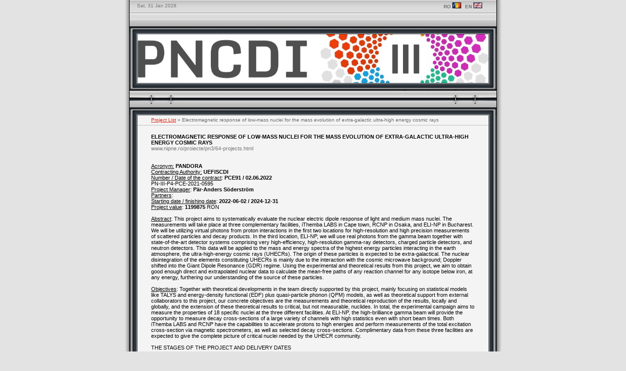

--- FILE ---
content_type: text/html; charset=UTF-8
request_url: https://www.nipne.ro/proiecte/pn3/64-projects.html
body_size: 12281
content:
<!DOCTYPE HTML PUBLIC "-//W3C//DTD HTML 4.0 Transitional//EN">
<HTML><HEAD><TITLE>PNCDI 3 Projects - IFIN-HH</TITLE>
<LINK rel="shortcut icon" href="imagini/favicon.ico">
<META http-equiv=Content-Type content="text/html; charset=windows-1252">
<LINK href="imagini/style.css" type=text/css rel="stylesheet">
<META content="PNCDI 3 Projects - IFIN-HH" name=description>
<META content="Horia Hulubei, IFIN, IFIN HH, nuclear, institute, physics, fizica, nucleara, inginerie, cercetare, dezvoltare, research, development, Magurele"
name=keywords>
<style type="text/css">
<!-- Hide entire CSS code from IE6 -->
<![if !IE 6]>

.shiftcontainer{
position: relative;
left: 5px; /*Number should match -left shadow depth below*/
top: 5px; /*Number should match -top shadow depth below*/
}

.shadowcontainer{
width: 680px; /* container width*/
background-color: #d1cfd0;
}

.shadowcontainer .innerdiv{
/* Add container height here if desired */
background-color: white;
border: 1px solid gray;
padding: 6px;
position: relative;
left: -5px; /*shadow depth*/
top: -5px; /*shadow depth*/
}
<![endif]>
</style>


</HEAD>
<BODY text=#000000 bottomMargin=0 bgColor=#e3e3e3 leftMargin=0 topMargin=0 rightMargin=0 marginheight="0" marginwidth="0">
<TABLE height="100%" cellSpacing=0 cellPadding=0 width=774 align=center
border=0>
  <TBODY>
  <TR>
    <TD vAlign=top width=12
    background="imagini/left_Fill3.gif"></TD>
    <TD vAlign=top width=750 bgColor=#dbdbdb>
      <TABLE cellSpacing=0 cellPadding=0 width=750 border=0>
        <TBODY>
        <TR>
          <TD vAlign=top width=750 height=40>
            <TABLE cellSpacing=0 cellPadding=0 width=750 border=0><!--titolo-->
              <TBODY>
              <TR>
                <TD>
                  <TABLE width="750" border=0 cellPadding=0 cellSpacing=0 background="imagini/banner_sx.gif">
                    <TBODY>
                    <TR>
                      <TD width="746" height="30" valign="top">
                        <table width="100%"><tr><td class=grigio10s>&nbsp;&nbsp;&nbsp;&nbsp;Sat, 31 Jan 2026</td><td align="right" valign="middle"><a href="proiecte.html" class=grigiorosso10b title="Versiunea in lb. romana"><b>RO</b> <img src="imagini/rom.gif" border=0 alt="Ro"></a>&nbsp;&nbsp;<a href="projects.html" class=grigiorosso10b title="English version"><b>EN</b> <img src="imagini/eng.gif" border=0 alt="En" ></a>&nbsp;&nbsp;&nbsp;&nbsp;</td></tr></table>
                      </TD>
                      <TD width="10" class=grigio10s><IMG src="imagini/blank.png" height=30 width=1 border=0 align="right"></TD>
                    </TR></TBODY></TABLE></TD></TR><!--menu-->
              </TBODY></TABLE></TD></TR><!--Banner-->
        <TR>
          <TD 
          background="imagini/bordo_grande_up.gif" 
          bgColor=#f4f4f4 height=30></TD></TR>
        <TR>
          <TD>
            <TABLE cellSpacing=0 cellPadding=0 border=0>
              <TBODY>
              <TR>
                <TD width=16 
                background="imagini/bordo_grande_sx.gif">&nbsp;</TD>
                <TD>
                  <TABLE height=100 cellSpacing=0 cellPadding=0 width=718 
                  border=0>
                    <TBODY>
                    <TR>
                      <TD class=bianco11 width=718 height=100 border="0"><img src="imagini/pncdi.jpg" height=100 width=718 border=0 alt="Links"></TD>
                    </TR></TBODY></TABLE></TD>
                <TD width=16 
                background="imagini/bordo_grande_dx.gif">&nbsp;</TD></TR></TBODY></TABLE></TD></TR>
        <TR>
          <TD 
          background="imagini/bordo_grande_down.gif" 
          bgColor=#f4f4f4 height=23></TD></TR>
        <TR>
          <TD 
          background="imagini/cont_bordo_grande_up.gif" 
          bgColor=#f4f4f4 height=43></TD></TR><!--continut-->
        <TR>
          <TD>
            <TABLE cellSpacing=0 cellPadding=0 border=0>
              <TBODY>
              <TR>
                <TD width=16 
                background="imagini/bordo_grande_sx.gif">&nbsp;</TD>
                <TD>
                  <TABLE cellSpacing=0 cellPadding=0 bgColor=#000000 border=0>
                    <TBODY>
                    <TR>
                      <TD><!--main-->
                       <table bgcolor="#f4f4f4" border="0" cellpadding="0" cellspacing="0" width="718">
                        <tbody>
                         <tr>
                           <td height="20">
                            <table border="0" cellpadding="0" cellspacing="0">
                              <tbody>
                              <tr>
                               <td width="30"></td>

<td class="rosso10" align="left" width="690"><a href="projects.html" class="rossogrigio10b">Project List</a><font color="#666666">&nbsp;&raquo;&nbsp;Electromagnetic response of low-mass nuclei for the mass evolution of extra-galactic ultra-high energy cosmic rays</font></td>
                               <td width="30"></td>
                              </tr>
                             </tbody>
                            </table>
                           </td>
                          </tr>

                          <tr>
                           <td bgcolor="#bdbdbd" height="1" width="100%"></td>
                          </tr>
                          <tr>
                           <td height="5"></td>
                          </tr>

                           <tr valign="top">
                            <td>
                              <table border="0" cellpadding="0" cellspacing="0">
                               <tbody>
                                <tr>
                                <td width="30"></td>
                                <td class="grigio11s" width="690">
                                 <br>
<span style="text-transform:uppercase; color:black;"><b>Electromagnetic response of low-mass nuclei for the mass evolution of extra-galactic ultra-high energy cosmic rays</b></span><br>www.nipne.ro/proiecte/pn3/64-projects.html<br><br><br><span style="color:black; class:nerro10;"><u>Acronym:</u> <b>PANDORA</b><br><u>Contracting Authority:</u> <b>UEFISCDI</b><br><u>Number / Date  of the contract</u>: <b>PCE91 / 02.06.2022</b><br>PN-III-P4-PCE-2021-0595<br><u>Project Manager</u>: <b>P&#228;r-Anders S&#246;derstr&#246;m</b><br><u>Partners</u>: <b></b><br><u>Starting date / finishing date</u>: <b>2022-06-02 / 2024-12-31</b><br><u>Project value</u>: <b>1199875</b> RON<br><br><u>Abstract</u>: This project aims to systematically evaluate the nuclear electric dipole response of light and medium mass nuclei. The measurements will take place at three complementary facilities, iThemba LABS in Cape town, RCNP in Osaka, and ELI-NP in Bucharest. We will be utilizing virtual photons from proton interactions in the first two locations for high-resolution and high precision measurements of scattered particles and decay products. In the third location, ELI-NP, we will use real photons from the gamma beam together with state-of-the-art detector systems comprising very high-efficiency, high-resolution gamma-ray detectors, charged particle detectors, and neutron detectors. This data will be applied to the mass and energy spectra of the highest energy particles interacting in the earth atmosphere, the ultra-high-energy cosmic rays (UHECRs). The origin of these particles is expected to be extra-galactical. The nuclear disintegration of the elements constituting UHECRs is mainly due to the interaction with the cosmic microwave background; Doppler shifted into the Giant Dipole Resonance (GDR) regime. Using the experimental and theoretical results from this project, we aim to obtain good enough direct and extrapolated nuclear data to calculate the mean-free paths of any reaction channel for any isotope below iron, at any energy, furthering our understanding of the source of these particles.<br><br><u>Objectives</u>: Together with theoretical developments in the team directly supported by this project, mainly focusing on statistical models like TALYS and energy-density functional (EDF) plus quasi-particle phonon (QPM) models, as well as theoretical support from external collaborators to this project, our concrete objectives are the measurements and theoretical reproduction of the results, locally and globally, and the extension of these theoretical results to critical, but not measurable, nuclides. In total, the experimental campaign aims to measure the properties of 18 specific nuclei at the three different facilities. At ELI-NP, the high-brilliance gamma beam will provide the opportunity to measure decay cross-sections of a large variety of channels with high statistics even with short beam times. Both iThemba LABS and RCNP have the capabilities to accelerate protons to high energies and perform measurements of the total excitation cross-section via magnetic spectrometers, as well as selected decay cross-sections. Complimentary data from these three facilities are expected to give the complete picture of critical nuclei needed by the UHECR community.<br><br>THE STAGES OF THE PROJECT AND DELIVERY DATES<br>1.&nbsp;<b>The first experiments and preparatory activities of the experiments</b>&nbsp;(2022-12-31) <a href ="http://proiecte.nipne.ro/pn3/pandora/etapa1.pdf" target="_blank" class="rossogrigio10b"><b>Results</b></a> <br>2.&nbsp;<b>Main experimental campaigns</b>&nbsp;(2023-12-31) <a href ="http://proiecte.nipne.ro/pn3/pandora/etapa2.pdf" target="_blank" class="rossogrigio10b"><b>Results</b></a> <br>3.&nbsp;<b>Data analysis, theoretical development and impact</b>&nbsp;(2024-12-31) <a href ="http://proiecte.nipne.ro/pn3/pandora/etapa3.pdf" target="_blank" class="rossogrigio10b"><b>Results</b></a> <br><br><b>RESULTS</b><br>
              <a href ="https://www.nipne.ro/proiecte/pn3/pandora/articole.pdf" target="_blank" class="rossogrigio10b"><b>PUBLISHED ARTICLES</a> <br>
              <a href ="https://www.nipne.ro/proiecte/pn3/pandora/team.pdf" target="_blank" class="rossogrigio10b"><b>RESEARCH TEAM</a> </span><br><br>Back to the <a href="projects.html" class=grigiorosso10b><b> Project List</b></a>

                                 </td>
                                 <td width="30"></td>
                                </tr>
                               </tbody></table>
                              </td>
                             </tr>

                             <tr>
                              <td height="5"></td>
                             </tr>
                             <tr>
                              <td bgcolor="#bdbdbd" height="1" width="100%"></td>
                             </tr>
                             <tr>
                             <td height="20"class="grigio11s" align="right"><!--Last modified:&nbsp;-->
<a href="64-proiecte.html" class=grigiorosso10b title="Click pentru a vedea versiunea proiectului in limba romana"><b>Versiunea proiectului in limba romana </b> <img src="imagini/rom.gif" border=0 alt="RO"></a>
                             &nbsp;&nbsp;</td>
                             </tr>
                            </tbody>
                           </table>
                      </TD>
                    </TR></TBODY></TABLE></TD>
                <TD width=16 
                background="imagini/bordo_grande_dx.gif">&nbsp;</TD></TR></TBODY></TABLE></TD></TR>
        <TR>
          <TD 
          background="imagini/cont_bordo_grande_down.gif" 
          bgColor=#f4f4f4 height=16></TD></TR><!--base-->
        <TR>
          <TD bgColor=#bdbdbd height=1></TD></TR>
        <TR>
          <TD>
            <TABLE cellSpacing=0 cellPadding=0 width=750 border=0>
              <TBODY>
              <TR>
                <TD class=grigio10s vAlign=middle align=center bgColor="#eae8e8" 
                height=20>Address: Str. Reactorului no.30, P.O.BOX MG-6, Bucharest - Magurele, ROMANIA<br>
Tel: +(4021) 404.23.00, Fax: +(4021) 457.44.40<br>2026 IFIN-HH. All rights reserved.</TD>
              </TR></TBODY></TABLE></TD></TR>
        <TR>
          <TD bgColor="#bdbdbd" height=1></TD></TR></TBODY></TABLE></TD>
    <TD vAlign=top width=12 
    background="imagini/right_fill3.gif"></TD></TR></TBODY></TABLE>
</BODY></HTML>


--- FILE ---
content_type: text/css
request_url: https://www.nipne.ro/proiecte/pn3/imagini/style.css
body_size: 7636
content:
BODY {
	SCROLLBAR-FACE-COLOR: #ebebeb; SCROLLBAR-HIGHLIGHT-COLOR: #ebebeb; SCROLLBAR-SHADOW-COLOR: #666666; SCROLLBAR-ARROW-COLOR: #666666; SCROLLBAR-BASE-COLOR: #666666; SCROLLBAR-DARK-SHADOW-COLOR: #EBEBEB; SCROLLBAR-3d-LIGHT-COLOR: #666666
}
BUTTON {
	BORDER-RIGHT: thin groove; BORDER-TOP: thin groove; BORDER-LEFT: thin groove; BORDER-BOTTOM: thin groove; FONT-FAMILY: Verdana, Arial, Tahoma
}
TEXTAREA {
	BORDER-RIGHT: thin groove; BORDER-TOP: thin groove; FONT-SIZE: 12px; BORDER-LEFT: thin groove; WIDTH: 400px; COLOR: #395367; BORDER-BOTTOM: thin groove; HEIGHT: 80px
}
A.grigiorosso10b {
	FONT-SIZE: 10px; COLOR: #717171; FONT-FAMILY: Verdana, Arial, Helvetica, sans-serif; TEXT-DECORATION: none; TEXT-WEIGHT: BOLD
}
A.grigiorosso10b:hover {
	FONT-SIZE: 10px; COLOR: #d92814; TEXT-DECORATION: none; TEXT-WEIGHT: BOLD
}
A.grigiorosso10b:active {
	FONT-SIZE: 10px; COLOR: #717171; FONT-FAMILY: Verdana, Arial, Helvetica, sans-serif; TEXT-DECORATION: none; TEXT-WEIGHT: BOLD
}

A.rossogrigio10b {
	FONT-SIZE: 10px; COLOR: #d92814; TEXT-DECORATION: underline; TEXT-WEIGHT: BOLD
}
A.rossogrigio10b:hover {
	FONT-SIZE: 10px; COLOR: #717171; FONT-FAMILY: Verdana, Arial, Helvetica, sans-serif; TEXT-DECORATION: none; TEXT-WEIGHT: BOLD
}
A.rossogrigio10b:active {
	FONT-SIZE: 10px; COLOR: #717171; FONT-FAMILY: Verdana, Arial, Helvetica, sans-serif; TEXT-DECORATION: none; TEXT-WEIGHT: BOLD
}

A.grigiorosso11b {
	FONT-SIZE: 11px; COLOR: #717171; FONT-FAMILY: Verdana, Arial, Helvetica, sans-serif; TEXT-DECORATION: none; TEXT-WEIGHT: BOLD
}
A.grigiorosso11b:hover {
	FONT-SIZE: 11px; COLOR: #d92814; TEXT-DECORATION: none; TEXT-WEIGHT: BOLD
}
A.grigiorosso11b:active {
	FONT-SIZE: 11px; COLOR: #717171; FONT-FAMILY: Verdana, Arial, Helvetica, sans-serif; TEXT-DECORATION: none; TEXT-WEIGHT: BOLD
}
A.giallorosso10 {
	FONT-SIZE: 10px; COLOR: #f8fb08; FONT-FAMILY: Verdana, Arial, Helvetica, sans-serif; TEXT-DECORATION: none
}
A.giallorosso10b:hover {
	FONT-SIZE: 10px; COLOR: #d92814; FONT-FAMILY: Verdana, Arial, Helvetica, sans-serif; TEXT-DECORATION: none
}
A.giallorosso10b:active {
	FONT-SIZE: 10px; COLOR: #f8fb08; FONT-FAMILY: Verdana, Arial, Helvetica, sans-serif; TEXT-DECORATION: none
}
A.biancoarancio10c {
	FONT-SIZE: 10px; COLOR: #ffffff; FONT-FAMILY: Verdana, Arial, Helvetica, sans-serif; TEXT-DECORATION: none
}
A.biancoarancio10c:hover {
	FONT-SIZE: 10px; COLOR: #f5c008; FONT-FAMILY: Verdana, Arial, Helvetica, sans-serif; TEXT-DECORATION: none
}
A.biancoarancio10c:active {
	FONT-SIZE: 10px; COLOR: #ffffff; FONT-FAMILY: Verdana, Arial, Helvetica, sans-serif; TEXT-DECORATION: none
}
A.biancorosso11b {
	FONT-SIZE: 11px; COLOR: #ffffff; FONT-FAMILY: Verdana, Arial, Helvetica, sans-serif; TEXT-DECORATION: none; TEXT-WEIGHT: BOLD
}
A.biancorosso11b:hover {
	FONT-SIZE: 11px; COLOR: #d10707; TEXT-DECORATION: none; TEXT-WEIGHT: BOLD
}
A.biancorosso11b:active {
	FONT-SIZE: 11px; COLOR: #ffffff; FONT-FAMILY: Verdana, Arial, Helvetica, sans-serif; TEXT-DECORATION: none; TEXT-WEIGHT: BOLD
}
A.nerorosso11b {
	FONT-SIZE: 11px; COLOR: #000000; FONT-FAMILY: Verdana, Arial, Helvetica, sans-serif; TEXT-DECORATION: none; TEXT-WEIGHT: BOLD
}
A.nerorosso11b:hover {
	FONT-SIZE: 11px; COLOR: #d10707; TEXT-DECORATION: none; TEXT-WEIGHT: BOLD
}
A.nerorosso11b:active {
	FONT-SIZE: 11px; COLOR: #4b4b4b; FONT-FAMILY: Verdana, Arial, Helvetica, sans-serif; TEXT-DECORATION: none; TEXT-WEIGHT: BOLD
}
A.biancogrigio11b {
	FONT-SIZE: 11px; COLOR: #ffffff; FONT-FAMILY: Verdana, Arial, Helvetica, sans-serif; TEXT-DECORATION: none; TEXT-WEIGHT: BOLD
}
A.biancogrigio11b:hover {
	FONT-SIZE: 11px; COLOR: #353535; TEXT-DECORATION: none; TEXT-WEIGHT: BOLD
}
A.biancogrigio11b:active {
	FONT-SIZE: 11px; COLOR: #ffffff; FONT-FAMILY: Verdana, Arial, Helvetica, sans-serif; TEXT-DECORATION: none; TEXT-WEIGHT: BOLD
}
.bianco9 {
	FONT-SIZE: 9px; COLOR: #ffffff; FONT-FAMILY: Verdana, Arial, Helvetica, sans-serif; TEXT-DECORATION: none
}
.bianco10 {
	FONT-SIZE: 10px; COLOR: #ffffff; FONT-FAMILY: Verdana, Arial, Helvetica, sans-serif; TEXT-DECORATION: none
}
.grigioS10 {
	FONT-SIZE: 10px; COLOR: #26202e; FONT-FAMILY: Verdana, Arial, Helvetica, sans-serif; TEXT-DECORATION: none
}
.rossoS10 {
	FONT-SIZE: 10px; COLOR: #660000; FONT-FAMILY: Verdana, Arial, Helvetica, sans-serif; TEXT-DECORATION: none
}
.nero10 {
	FONT-SIZE: 10px; COLOR: #000000; FONT-FAMILY: Verdana, Arial, Helvetica, sans-serif; TEXT-DECORATION: none
}
.arancio10 {
	FONT-SIZE: 10px; COLOR: #fb810b; FONT-FAMILY: Verdana, Arial, Helvetica, sans-serif; TEXT-DECORATION: none
}
.verde10 {
	FONT-SIZE: 10px; COLOR: #4d8618; FONT-FAMILY: Verdana, Arial, Helvetica, sans-serif; TEXT-DECORATION: none
}
.verde10b {
	FONT-WEIGHT: bold; FONT-SIZE: 10px; COLOR: #4d8618; FONT-FAMILY: Verdana, Arial, Helvetica, sans-serif; TEXT-DECORATION: none
}
.grigio10 {
	FONT-SIZE: 10px; COLOR: #717171; FONT-FAMILY: Verdana, Arial, Helvetica, sans-serif; TEXT-DECORATION: none
}
.grigio10b {
	FONT-WEIGHT: bold; FONT-SIZE: 10px; COLOR: #717171; FONT-FAMILY: Verdana, Arial, Helvetica, sans-serif; TEXT-DECORATION: none
}
.grigio10c {
	FONT-SIZE: 10px; COLOR: #c7c6c5; FONT-FAMILY: Verdana, Arial, Helvetica, sans-serif; TEXT-DECORATION: none
}
.grigio10s {
	FONT-SIZE: 10px; COLOR: #777676; FONT-FAMILY: Verdana, Arial, Helvetica, sans-serif; TEXT-DECORATION: none
}
.blu10 {
	FONT-SIZE: 10px; COLOR: #283da7; FONT-FAMILY: Verdana, Arial, Helvetica, sans-serif; TEXT-DECORATION: none
}
.rosso10 {
	FONT-SIZE: 10px; COLOR: #e12424; FONT-FAMILY: Verdana, Arial, Helvetica, sans-serif; TEXT-DECORATION: none
}
.bianco11 {
	FONT-SIZE: 11px; COLOR: #ffffff; FONT-FAMILY: Verdana, Arial, Helvetica, sans-serif; TEXT-DECORATION: none
}
.nero11 {
	FONT-SIZE: 11px; COLOR: #000000; FONT-FAMILY: Verdana, Arial, Helvetica, sans-serif; TEXT-DECORATION: none
}
.arancio11 {
	FONT-SIZE: 11px; COLOR: #fb810b; FONT-FAMILY: Verdana, Arial, Helvetica, sans-serif; TEXT-DECORATION: none
}
.blu11 {
	FONT-SIZE: 11px; COLOR: #283da7; FONT-FAMILY: Verdana, Arial, Helvetica, sans-serif; TEXT-DECORATION: none
}
.grigio11s {
	FONT-SIZE: 11px; COLOR: #777676; FONT-FAMILY: Verdana, Arial, Helvetica, sans-serif; TEXT-DECORATION: none
}
.grigio11c {
	FONT-SIZE: 11px; COLOR: #c7c6c5; FONT-FAMILY: Verdana, Arial, Helvetica, sans-serif; TEXT-DECORATION: none
}
.rosso11 {
	FONT-SIZE: 11px; COLOR: #e12424; FONT-FAMILY: Verdana, Arial, Helvetica, sans-serif; TEXT-DECORATION: none
}
.rosso11s {
	FONT-SIZE: 11px; COLOR: #970b0b; FONT-FAMILY: Verdana, Arial, Helvetica, sans-serif; TEXT-DECORATION: none
}
.verde11 {
	FONT-SIZE: 11px; COLOR: #05ad1c; FONT-FAMILY: Verdana, Arial, Helvetica, sans-serif; TEXT-DECORATION: none
}
.rosso10s {
	FONT-SIZE: 10px; COLOR: #970b0b; FONT-FAMILY: Verdana, Arial, Helvetica, sans-serif; TEXT-DECORATION: none
}
.arancio10c {
	FONT-SIZE: 10px; COLOR: #f5c008; FONT-FAMILY: Verdana, Arial, Helvetica, sans-serif; TEXT-DECORATION: none
}
.arancio11c {
	FONT-SIZE: 11px; COLOR: #f5c008; FONT-FAMILY: Verdana, Arial, Helvetica, sans-serif; TEXT-DECORATION: none
}
.links {
	BORDER-RIGHT: #2d343e 2px dotted; BORDER-TOP: #2d343e 2px dotted; BORDER-LEFT: #2d343e 2px dotted; WIDTH: 660px; BORDER-BOTTOM: #2d343e 2px dotted
}


A.nerorosso10b {
	FONT-SIZE: 11px; COLOR: #000000; FONT-FAMILY: Verdana, Arial, Helvetica, sans-serif; TEXT-DECORATION: none; TEXT-WEIGHT: BOLD
}
A.nerorosso10b:hover {
	FONT-SIZE: 11px; COLOR: #d92814; TEXT-DECORATION: none; TEXT-WEIGHT: BOLD
}
A.nerorosso10b:active {
	FONT-SIZE: 11px; COLOR: #717171; FONT-FAMILY: Verdana, Arial, Helvetica, sans-serif; TEXT-DECORATION: none; TEXT-WEIGHT: BOLD
}
A.nerorosso10b:before{
content: url(attach.gif) ;
}
